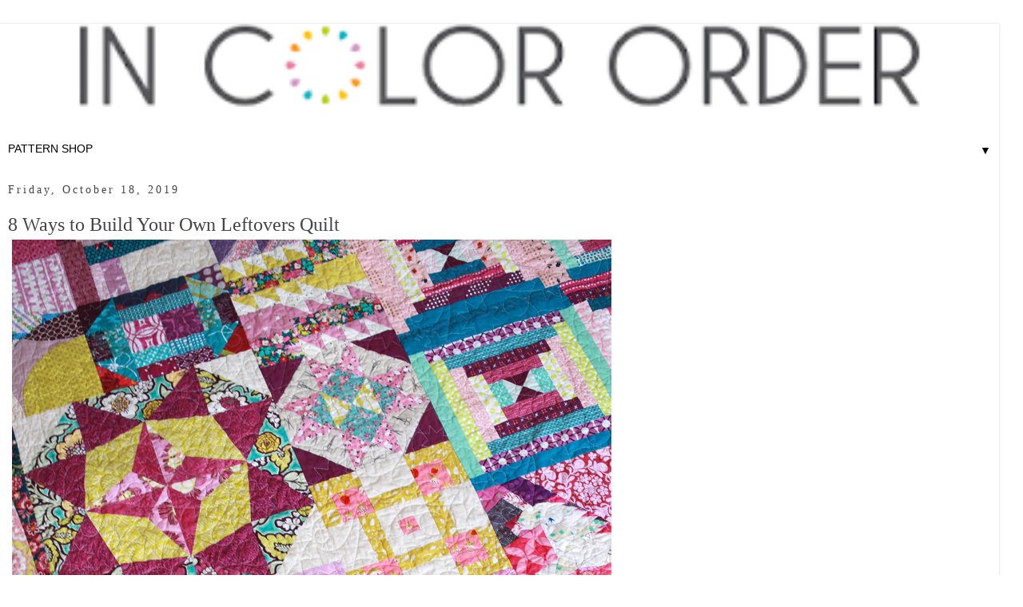

--- FILE ---
content_type: text/html; charset=UTF-8
request_url: https://www.incolororder.com/2019/10/orphan-block-sampler-quilt-recipe.html?m=1
body_size: 20372
content:
<!DOCTYPE html>
<html class='v2' dir='ltr' xmlns='http://www.w3.org/1999/xhtml' xmlns:b='http://www.google.com/2005/gml/b' xmlns:data='http://www.google.com/2005/gml/data' xmlns:expr='http://www.google.com/2005/gml/expr'>
<head>
<link href='https://www.blogger.com/static/v1/widgets/3772415480-widget_css_mobile_2_bundle.css' rel='stylesheet' type='text/css'/>
<meta content='5P3TYrPerNZBqL4VBZWy' name='follow_it-verification-code'/>
<script async='async' data-ad-client='ca-pub-6076475055741554' src='https://pagead2.googlesyndication.com/pagead/js/adsbygoogle.js'></script>
<meta content='2bd49617baf5ca0e925f3d26980b12ac' name='p:domain_verify'/>
<meta content='width=device-width,initial-scale=1.0,minimum-scale=1.0,maximum-scale=1.0' name='viewport'/>
<meta content='text/html; charset=UTF-8' http-equiv='Content-Type'/>
<meta content='blogger' name='generator'/>
<link href='https://www.incolororder.com/favicon.ico' rel='icon' type='image/x-icon'/>
<link href='https://www.incolororder.com/2019/10/orphan-block-sampler-quilt-recipe.html' rel='canonical'/>
<link rel="alternate" type="application/atom+xml" title="In Color Order - Atom" href="https://www.incolororder.com/feeds/posts/default" />
<link rel="alternate" type="application/rss+xml" title="In Color Order - RSS" href="https://www.incolororder.com/feeds/posts/default?alt=rss" />
<link rel="service.post" type="application/atom+xml" title="In Color Order - Atom" href="https://www.blogger.com/feeds/2868583750761494400/posts/default" />

<link rel="alternate" type="application/atom+xml" title="In Color Order - Atom" href="https://www.incolororder.com/feeds/6349353836056695836/comments/default" />
<!--Can't find substitution for tag [blog.ieCssRetrofitLinks]-->
<link href='https://blogger.googleusercontent.com/img/b/R29vZ2xl/AVvXsEiUOJ3dIgoU1bKvXBhg8qvr0KIgaMb5j_aksCSBv9DEEXRRg_7MHH7NPINScBbznCewnTNZhCiZNwfxXGKGAqlheh0Brm00t8PpxUoeyID0YGVk0DksJUl9MGp4533JqMMEKA5oFO_qQOOV/s1600/fqv-quilting1.jpg' rel='image_src'/>
<meta content='https://www.incolororder.com/2019/10/orphan-block-sampler-quilt-recipe.html' property='og:url'/>
<meta content='8 Ways to Build Your Own Leftovers Quilt' property='og:title'/>
<meta content='The craft blog of pattern designer Jeni Baker. Creative adventures in quilting, sewing, and color. Plus free sewing and quilting tutorials.' property='og:description'/>
<meta content='https://blogger.googleusercontent.com/img/b/R29vZ2xl/AVvXsEiUOJ3dIgoU1bKvXBhg8qvr0KIgaMb5j_aksCSBv9DEEXRRg_7MHH7NPINScBbznCewnTNZhCiZNwfxXGKGAqlheh0Brm00t8PpxUoeyID0YGVk0DksJUl9MGp4533JqMMEKA5oFO_qQOOV/w1200-h630-p-k-no-nu/fqv-quilting1.jpg' property='og:image'/>
<title>
In Color Order: 8 Ways to Build Your Own Leftovers Quilt
</title>
<style id='page-skin-1' type='text/css'><!--
/*
-----------------------------------------------
Blogger Template Style
Name:     Simple
Designer: Josh Peterson
URL:      www.noaesthetic.com
----------------------------------------------- */
/* Variable definitions
====================
<Variable name="keycolor" description="Main Color" type="color" default="#66bbdd"/>
<Group description="Page Text" selector="body">
<Variable name="body.font" description="Font" type="font"
default="normal normal 12px Arial, Tahoma, Helvetica, FreeSans, sans-serif"/>
<Variable name="body.text.color" description="Text Color" type="color" default="#222222"/>
</Group>
<Group description="Backgrounds" selector=".body-fauxcolumns-outer">
<Variable name="body.background.color" description="Outer Background" type="color" default="#66bbdd"/>
<Variable name="content.background.color" description="Main Background" type="color" default="#ffffff"/>
<Variable name="header.background.color" description="Header Background" type="color" default="transparent"/>
</Group>
<Group description="Links" selector=".main-outer">
<Variable name="link.color" description="Link Color" type="color" default="#2288bb"/>
<Variable name="link.visited.color" description="Visited Color" type="color" default="#888888"/>
<Variable name="link.hover.color" description="Hover Color" type="color" default="#33aaff"/>
</Group>
<Group description="Blog Title" selector=".header h1">
<Variable name="header.font" description="Font" type="font"
default="normal normal 60px Arial, Tahoma, Helvetica, FreeSans, sans-serif"/>
<Variable name="header.text.color" description="Title Color" type="color" default="#3399bb" />
</Group>
<Group description="Blog Description" selector=".header .description">
<Variable name="description.text.color" description="Description Color" type="color"
default="#777777" />
</Group>
<Group description="Tabs Text" selector=".tabs-inner .widget li a">
<Variable name="tabs.font" description="Font" type="font"
default="normal normal 14px Arial, Tahoma, Helvetica, FreeSans, sans-serif"/>
<Variable name="tabs.text.color" description="Text Color" type="color" default="#999999"/>
<Variable name="tabs.selected.text.color" description="Selected Color" type="color" default="#000000"/>
</Group>
<Group description="Tabs Background" selector=".tabs-outer .PageList">
<Variable name="tabs.background.color" description="Background Color" type="color" default="#f5f5f5"/>
<Variable name="tabs.selected.background.color" description="Selected Color" type="color" default="#eeeeee"/>
</Group>
<Group description="Post Title" selector="h3.post-title, .comments h4">
<Variable name="post.title.font" description="Font" type="font"
default="normal normal 22px Arial, Tahoma, Helvetica, FreeSans, sans-serif"/>
</Group>
<Group description="Date Header" selector=".date-header">
<Variable name="date.header.color" description="Text Color" type="color"
default="#444444"/>
<Variable name="date.header.background.color" description="Background Color" type="color"
default="transparent"/>
<Variable name="date.header.font" description="Text Font" type="font"
default="normal bold 11px Arial, Tahoma, Helvetica, FreeSans, sans-serif"/>
<Variable name="date.header.padding" description="Date Header Padding" type="string" default="inherit"/>
<Variable name="date.header.letterspacing" description="Date Header Letter Spacing" type="string" default="inherit"/>
<Variable name="date.header.margin" description="Date Header Margin" type="string" default="inherit"/>
</Group>
<Group description="Post Footer" selector=".post-footer">
<Variable name="post.footer.text.color" description="Text Color" type="color" default="#666666"/>
<Variable name="post.footer.background.color" description="Background Color" type="color"
default="#f9f9f9"/>
<Variable name="post.footer.border.color" description="Shadow Color" type="color" default="#eeeeee"/>
</Group>
<Group description="Gadgets" selector="h2">
<Variable name="widget.title.font" description="Title Font" type="font"
default="normal bold 11px Arial, Tahoma, Helvetica, FreeSans, sans-serif"/>
<Variable name="widget.title.text.color" description="Title Color" type="color" default="#000000"/>
<Variable name="widget.alternate.text.color" description="Alternate Color" type="color" default="#999999"/>
</Group>
<Group description="Images" selector=".main-inner">
<Variable name="image.background.color" description="Background Color" type="color" default="#ffffff"/>
<Variable name="image.border.color" description="Border Color" type="color" default="#eeeeee"/>
<Variable name="image.text.color" description="Caption Text Color" type="color" default="#444444"/>
</Group>
<Group description="Accents" selector=".content-inner">
<Variable name="body.rule.color" description="Separator Line Color" type="color" default="#eeeeee"/>
<Variable name="tabs.border.color" description="Tabs Border Color" type="color" default="transparent"/>
</Group>
<Variable name="body.background" description="Body Background" type="background"
color="#ffffff" default="$(color) none repeat scroll top left"/>
<Variable name="body.background.override" description="Body Background Override" type="string" default=""/>
<Variable name="body.background.gradient.cap" description="Body Gradient Cap" type="url"
default="url(https://resources.blogblog.com/blogblog/data/1kt/simple/gradients_light.png)"/>
<Variable name="body.background.gradient.tile" description="Body Gradient Tile" type="url"
default="url(https://resources.blogblog.com/blogblog/data/1kt/simple/body_gradient_tile_light.png)"/>
<Variable name="content.background.color.selector" description="Content Background Color Selector" type="string" default=".content-inner"/>
<Variable name="content.padding" description="Content Padding" type="length" default="10px" min="0" max="100px"/>
<Variable name="content.padding.horizontal" description="Content Horizontal Padding" type="length" default="10px" min="0" max="100px"/>
<Variable name="content.shadow.spread" description="Content Shadow Spread" type="length" default="40px" min="0" max="100px"/>
<Variable name="content.shadow.spread.webkit" description="Content Shadow Spread (WebKit)" type="length" default="5px" min="0" max="100px"/>
<Variable name="content.shadow.spread.ie" description="Content Shadow Spread (IE)" type="length" default="10px" min="0" max="100px"/>
<Variable name="main.border.width" description="Main Border Width" type="length" default="0" min="0" max="10px"/>
<Variable name="header.background.gradient" description="Header Gradient" type="url" default="none"/>
<Variable name="header.shadow.offset.left" description="Header Shadow Offset Left" type="length" default="-1px" min="-50px" max="50px"/>
<Variable name="header.shadow.offset.top" description="Header Shadow Offset Top" type="length" default="-1px" min="-50px" max="50px"/>
<Variable name="header.shadow.spread" description="Header Shadow Spread" type="length" default="1px" min="0" max="100px"/>
<Variable name="header.padding" description="Header Padding" type="length" default="30px" min="0" max="100px"/>
<Variable name="header.border.size" description="Header Border Size" type="length" default="1px" min="0" max="10px"/>
<Variable name="header.bottom.border.size" description="Header Bottom Border Size" type="length" default="1px" min="0" max="10px"/>
<Variable name="header.border.horizontalsize" description="Header Horizontal Border Size" type="length" default="0" min="0" max="10px"/>
<Variable name="description.text.size" description="Description Text Size" type="string" default="140%"/>
<Variable name="tabs.margin.top" description="Tabs Margin Top" type="length" default="0" min="0" max="100px"/>
<Variable name="tabs.margin.side" description="Tabs Side Margin" type="length" default="30px" min="0" max="100px"/>
<Variable name="tabs.background.gradient" description="Tabs Background Gradient" type="url"
default="url(https://resources.blogblog.com/blogblog/data/1kt/simple/gradients_light.png)"/>
<Variable name="tabs.border.width" description="Tabs Border Width" type="length" default="1px" min="0" max="10px"/>
<Variable name="tabs.bevel.border.width" description="Tabs Bevel Border Width" type="length" default="1px" min="0" max="10px"/>
<Variable name="post.margin.bottom" description="Post Bottom Margin" type="length" default="25px" min="0" max="100px"/>
<Variable name="image.border.small.size" description="Image Border Small Size" type="length" default="2px" min="0" max="10px"/>
<Variable name="image.border.large.size" description="Image Border Large Size" type="length" default="5px" min="0" max="10px"/>
<Variable name="page.width.selector" description="Page Width Selector" type="string" default=".region-inner"/>
<Variable name="page.width" description="Page Width" type="string" default="auto"/>
<Variable name="main.section.margin" description="Main Section Margin" type="length" default="15px" min="0" max="100px"/>
<Variable name="main.padding" description="Main Padding" type="length" default="15px" min="0" max="100px"/>
<Variable name="main.padding.top" description="Main Padding Top" type="length" default="30px" min="0" max="100px"/>
<Variable name="main.padding.bottom" description="Main Padding Bottom" type="length" default="30px" min="0" max="100px"/>
<Variable name="paging.background"
color="#ffffff"
description="Background of blog paging area" type="background"
default="transparent none no-repeat scroll top center"/>
<Variable name="footer.bevel" description="Bevel border length of footer" type="length" default="0" min="0" max="10px"/>
<Variable name="mobile.background.overlay" description="Mobile Background Overlay" type="string"
default="transparent none repeat scroll top left"/>
<Variable name="mobile.background.size" description="Mobile Background Size" type="string" default="auto"/>
<Variable name="mobile.button.color" description="Mobile Button Color" type="color" default="#ffffff" />
<Variable name="startSide" description="Side where text starts in blog language" type="automatic" default="left"/>
<Variable name="endSide" description="Side where text ends in blog language" type="automatic" default="right"/>
*/
/* Content
----------------------------------------------- */
.container {
position: relative;
overflow: hidden;
width: 100%;
padding-top: 177%; /* 16:9 Aspect Ratio (divide 9 by 16 = 0.5625) */
}
/* Then style the iframe to fit in the container div with full height and width */
.responsive-iframe {
position: absolute;
top: 0;
left: 0;
bottom: 0;
right: 0;
width: 100%;
height: 100%;
}
button {
background-color: #333333;
border: none;
color: #ffffff;
padding: 15px 32px;
text-align: center;
text-decoration: none;
display: inline-block;
font-size: 14px;
width: 75%;
display: block;
}
button:hover {
background-color: #555555;
color: #ffffff;
cursor:pointer;
}
body {
font: normal normal 16px Cambria;
color: #444444;
background: #ffffff none repeat scroll top left;
padding: 0 0 0 0;
}
html body .region-inner {
min-width: 0;
max-width: 100%;
width: auto;
}
h2 {
font-size: 22px;
}
a:link {
text-decoration:none;
color: #d399c5;
}
a:visited {
text-decoration:none;
color: #d399c5;
}
a:hover {
text-decoration:none;
color: #000000;
}
.body-fauxcolumn-outer .fauxcolumn-inner {
background: transparent none repeat scroll top left;
_background-image: none;
}
.body-fauxcolumn-outer .cap-top {
position: absolute;
z-index: 1;
height: 400px;
width: 100%;
}
.body-fauxcolumn-outer .cap-top .cap-left {
width: 100%;
background: transparent none repeat-x scroll top left;
_background-image: none;
}
.content-outer {
-moz-box-shadow: 0 0 0 rgba(0, 0, 0, .15);
-webkit-box-shadow: 0 0 0 rgba(0, 0, 0, .15);
-goog-ms-box-shadow: 0 0 0 #333333;
box-shadow: 0 0 0 rgba(0, 0, 0, .15);
margin-bottom: 1px;
}
.content-inner {
padding: 10px 40px;
}
.content-inner {
background-color: #ffffff;
}
/* Header
----------------------------------------------- */
.header-outer {
background: transparent none repeat-x scroll 0 -400px;
_background-image: none;
}
.Header h1 {
font: normal normal 40px 'Trebuchet MS',Trebuchet,Verdana,sans-serif;
color: #000000;
text-shadow: 0 0 0 rgba(0, 0, 0, .2);
}
.Header h1 a {
color: #000000;
}
.Header .description {
font-size: 18px;
color: #000000;
}
.header-inner .Header .titlewrapper {
padding: 22px 0;
text-align:center;
}
.header-inner .Header .descriptionwrapper {
padding: 0 0;
}
.header-inner img {
margin: 0 auto;
}
/* Tabs
----------------------------------------------- */
.tabs-inner .section:first-child {
border-top: 0 solid #ffffff;
}
.tabs-inner .section:first-child ul {
margin-top: -1px;
border-top: 1px solid #ffffff;
border-bottom: 1px solid #6b6d6f;
border-left: 1px solid #ffffff;
border-right: 1px solid #ffffff;
}
.tabs-inner .widget ul {
background: transparent none repeat-x scroll 0 -800px;
_background-image: none;
border-bottom: 1px solid #ffffff;
margin-top: 0;
margin-left: -30px;
margin-right: -30px;
}
.tabs-inner .widget li a {
display: inline-block;
padding: .6em 1em;
font: normal normal 16px Calibri;
color: #444444;
border-left: 1px solid #ffffff;
border-right: 1px solid #ffffff;
}
.tabs-inner .widget li:first-child a {
border-left: none;
}
.tabs-inner .widget li.selected a, .tabs-inner .widget li a:hover {
color: #000000;
background-color: #ffffff;
text-decoration: none;
}
/* Columns
----------------------------------------------- */
.main-outer {
border-top: 0 solid transparent;
}
.fauxcolumn-left-outer .fauxcolumn-inner {
border-right: 1px solid transparent;
}
.fauxcolumn-right-outer .fauxcolumn-inner {
border-left: 1px solid #6b6d6f;
}
/* Headings
----------------------------------------------- */
div.widget > h2,
div.widget h2.title {
margin: 0 0 1em 0;
font: normal normal 16px Calibri;
color: #444444;
}
/* Widgets
----------------------------------------------- */
.widget .zippy {
color: #999999;
text-shadow: 2px 2px 1px rgba(0, 0, 0, .1);
}
.widget .popular-posts ul {
list-style: none;
}
/* Posts
----------------------------------------------- */
h2.date-header {
font: normal normal 14px Cambria;
margin: .5em 0 1.5em;
}
.date-header span {
background-color: #ffffff;
color: #444444;
padding: 0.4em;
letter-spacing: 3px;
margin: .5em 0 1.5em;
}
.main-inner {
padding-top: 35px;
padding-bottom: 65px;
}
.main-inner .column-center-inner {
padding: 0 0;
}
.main-inner .column-center-inner .section {
margin: 0 1em;
}
.post {
margin: 0 0 0;
}
h3.post-title, .comments h4 {
font: normal normal 30px Calibri;
margin: .75em 0 0;
}
.post-body {
font-size: 110%;
line-height: 1.4;
position: relative;
}
.post-body img, .post-body .tr-caption-container, .Profile img, .Image img,
.BlogList .item-thumbnail img {
padding: 2px;
background: #ffffff;
border: 1px solid #ffffff;
-moz-box-shadow: 1px 1px 5px rgba(0, 0, 0, .1);
-webkit-box-shadow: 1px 1px 5px rgba(0, 0, 0, .1);
box-shadow: 1px 1px 5px rgba(0, 0, 0, .1);
}
.post-body img, .post-body .tr-caption-container {
padding: 5px;
}
.post-body .tr-caption-container {
color: #000000;
}
.post-body .tr-caption-container img {
padding: 0;
background: transparent;
border: none;
-moz-box-shadow: 0 0 0 rgba(0, 0, 0, .1);
-webkit-box-shadow: 0 0 0 rgba(0, 0, 0, .1);
box-shadow: 0 0 0 rgba(0, 0, 0, .1);
}
.post-header {
margin: 0 0 0;
line-height: 1.6;
font-size: 90%;
}
.post-footer {
margin: 20px -2px 0;
padding: 5px 10px;
color: #444444;
background-color: #ffffff;
border-bottom: 1px solid #ffffff;
line-height: 1.6;
font-size: 90%;
}
#comments .comment-author {
padding-top: 1.5em;
border-top: 1px solid transparent;
background-position: 0 1.5em;
}
#comments .comment-author:first-child {
padding-top: 0;
border-top: none;
}
.avatar-image-container {
margin: .2em 0 0;
}
#comments .avatar-image-container img {
border: 1px solid #ffffff;
}
/* Comments
----------------------------------------------- */
.comments .comments-content .icon.blog-author {
background-repeat: no-repeat;
background-image: url([data-uri]);
}
.comments .comments-content .loadmore a {
border-top: 1px solid #999999;
border-bottom: 1px solid #999999;
}
.comments .comment-thread.inline-thread {
background-color: #ffffff;
}
.comments .continue {
border-top: 2px solid #999999;
}
/* Accents
---------------------------------------------- */
.section-columns td.columns-cell {
border-left: 1px solid transparent;
}
.blog-pager {
background: transparent url(https://resources.blogblog.com/blogblog/data/1kt/simple/paging_dot.png) repeat-x scroll top center;
}
.blog-pager-older-link, .home-link,
.blog-pager-newer-link {
background-color: #ffffff;
padding: 5px;
}
.footer-outer {
border-top: 1px dashed #bbbbbb;
}
/* Mobile
----------------------------------------------- */
body.mobile  {
background-size: auto;
}
.mobile .body-fauxcolumn-outer {
background: transparent none repeat scroll top left;
}
.mobile .body-fauxcolumn-outer .cap-top {
background-size: 100% auto;
}
.mobile .content-outer {
-webkit-box-shadow: 0 0 3px rgba(0, 0, 0, .15);
box-shadow: 0 0 3px rgba(0, 0, 0, .15);
}
.mobile .tabs-inner .widget ul {
margin-left: 0;
margin-right: 0;
}
.mobile .post {
margin: 0;
}
.mobile .main-inner .column-center-inner .section {
margin: 0;
}
.mobile .date-header span {
padding: 0.1em 10px;
margin: 0 -10px;
}
.mobile h3.post-title {
margin: 0;
}
.mobile .blog-pager {
background: transparent none no-repeat scroll top center;
}
.mobile .footer-outer {
border-top: none;
}
.mobile .main-inner, .mobile .footer-inner {
background-color: #ffffff;
}
.mobile-index-contents {
color: #444444;
}
.mobile-link-button {
background-color: #d399c5;
}
.mobile-link-button a:link, .mobile-link-button a:visited {
color: #ffffff;
}
.mobile .tabs-inner .section:first-child {
border-top: none;
}
.mobile .tabs-inner .PageList .widget-content {
background-color: #ffffff;
color: #000000;
border-top: 1px solid #ffffff;
border-bottom: 1px solid #ffffff;
}
.mobile .tabs-inner .PageList .widget-content .pagelist-arrow {
border-left: 1px solid #ffffff;
}
.PageList {text-align:center !important;} .PageList li {float:none !important; display:inline !important;}
.post-body img {
max-width:750px;
max-height:auto;
box-shadow:none;
border:none;
}
--></style>
<style id='template-skin-1' type='text/css'><!--
body {
min-width: 1250px;
}
.content-outer, .content-fauxcolumn-outer, .region-inner {
min-width: 1250px;
max-width: 1250px;
_width: 1250px;
}
.main-inner .columns {
padding-left: 0;
padding-right: 0;
}
.main-inner .fauxcolumn-center-outer {
left: 0;
right: 0;
/* IE6 does not respect left and right together */
_width: expression(this.parentNode.offsetWidth -
parseInt("0") -
parseInt("0") + 'px');
}
.main-inner .fauxcolumn-left-outer {
width: 0;
}
.main-inner .fauxcolumn-right-outer {
width: 0;
}
.main-inner .column-left-outer {
width: 0;
right: 100%;
margin-left: -0;
}
.main-inner .column-right-outer {
width: 0;
margin-right: -0;
}
#layout {
min-width: 0;
}
#layout .content-outer {
min-width: 0;
width: 800px;
}
#layout .region-inner {
min-width: 0;
width: auto;
}
body#layout div.add_widget {
padding: 8px;
}
body#layout div.add_widget a {
margin-left: 32px;
}
--></style>
<script type='text/javascript'>
        (function(i,s,o,g,r,a,m){i['GoogleAnalyticsObject']=r;i[r]=i[r]||function(){
        (i[r].q=i[r].q||[]).push(arguments)},i[r].l=1*new Date();a=s.createElement(o),
        m=s.getElementsByTagName(o)[0];a.async=1;a.src=g;m.parentNode.insertBefore(a,m)
        })(window,document,'script','https://www.google-analytics.com/analytics.js','ga');
        ga('create', 'UA-7319801-2', 'auto', 'blogger');
        ga('blogger.send', 'pageview');
      </script>
<link href='https://www.blogger.com/dyn-css/authorization.css?targetBlogID=2868583750761494400&amp;zx=43fb88d1-3f43-4beb-a21c-09f76f02b4c6' media='none' onload='if(media!=&#39;all&#39;)media=&#39;all&#39;' rel='stylesheet'/><noscript><link href='https://www.blogger.com/dyn-css/authorization.css?targetBlogID=2868583750761494400&amp;zx=43fb88d1-3f43-4beb-a21c-09f76f02b4c6' rel='stylesheet'/></noscript>
<meta name='google-adsense-platform-account' content='ca-host-pub-1556223355139109'/>
<meta name='google-adsense-platform-domain' content='blogspot.com'/>

<!-- data-ad-client=ca-pub-6076475055741554 -->

</head>
<body class='loading mobile'>
<div class='navbar no-items section' id='navbar' name='Navbar'>
</div>
<div class='body-fauxcolumns'>
<div class='fauxcolumn-outer body-fauxcolumn-outer'>
<div class='cap-top'>
<div class='cap-left'></div>
<div class='cap-right'></div>
</div>
<div class='fauxborder-left'>
<div class='fauxborder-right'></div>
<div class='fauxcolumn-inner'>
</div>
</div>
<div class='cap-bottom'>
<div class='cap-left'></div>
<div class='cap-right'></div>
</div>
</div>
</div>
<div class='content'>
<div class='content-fauxcolumns'>
<div class='fauxcolumn-outer content-fauxcolumn-outer'>
<div class='cap-top'>
<div class='cap-left'></div>
<div class='cap-right'></div>
</div>
<div class='fauxborder-left'>
<div class='fauxborder-right'></div>
<div class='fauxcolumn-inner'>
</div>
</div>
<div class='cap-bottom'>
<div class='cap-left'></div>
<div class='cap-right'></div>
</div>
</div>
</div>
<div class='content-outer'>
<div class='content-cap-top cap-top'>
<div class='cap-left'></div>
<div class='cap-right'></div>
</div>
<div class='fauxborder-left content-fauxborder-left'>
<div class='fauxborder-right content-fauxborder-right'></div>
<div class='content-inner'>
<header>
<div class='header-outer'>
<div class='header-cap-top cap-top'>
<div class='cap-left'></div>
<div class='cap-right'></div>
</div>
<div class='fauxborder-left header-fauxborder-left'>
<div class='fauxborder-right header-fauxborder-right'></div>
<div class='region-inner header-inner'>
<div class='header section' id='header' name='Header'><div class='widget Header' data-version='1' id='Header1'>
<div id='header-inner'>
<a href='https://www.incolororder.com/?m=1' style='display: block'>
<img alt='In Color Order' height='auto; ' id='Header1_headerimg' src='https://blogger.googleusercontent.com/img/b/R29vZ2xl/AVvXsEhxcou3K1ketlK8onZYPRqpzU3UBGSGk6x3in6UdenAvU66s8g0A09BbzOUE-IvYj-CLhjF0ntLYVhZpgNfuSCwrNTanQltSn7bbNzvDMTlc8-a5Chot9hUgdI_LQvpGHXQ03wF7h-MZmnP/s400/in_color_order_header.png' style='display: block' width='100%; '/>
</a>
</div>
</div></div>
</div>
</div>
<div class='header-cap-bottom cap-bottom'>
<div class='cap-left'></div>
<div class='cap-right'></div>
</div>
</div>
</header>
<div class='tabs-outer'>
<div class='tabs-cap-top cap-top'>
<div class='cap-left'></div>
<div class='cap-right'></div>
</div>
<div class='fauxborder-left tabs-fauxborder-left'>
<div class='fauxborder-right tabs-fauxborder-right'></div>
<div class='region-inner tabs-inner'>
<div class='tabs section' id='crosscol' name='Cross-Column'><div class='widget PageList' data-version='1' id='PageList1'>
<h2>
Pages
</h2>
<div class='widget-content'>
<select id='PageList1_select'>
<option value='https://www.jenibakerpatterns.com/'>
PATTERN SHOP
</option>
<option value='http://www.incolororder.com/p/tutorials_21.html'>
TUTORIALS
</option>
<option value='https://www.incolororder.com/p/sew-alongs.html?m=1'>
SEW ALONGS
</option>
<option value='https://www.incolororder.com/p/sewing-room-organization-series.html?m=1'>
SEWING ROOM ORGANIZATION
</option>
<option value='https://www.incolororder.com/p/hst-book.html?m=1'>
MY BOOK
</option>
<option value='https://www.pinterest.com/jenib/quilts-ive-made/'>
QUILTS
</option>
<option value='https://www.incolororder.com/p/portfolio.html?m=1'>
PORTFOLIO
</option>
<option value='http://www.incolororder.com/p/about.html'>
ABOUT
</option>
<option value='https://www.jenibakerpatterns.com/contact'>
CONTACT
</option>
</select>
<span class='pagelist-arrow'>
                              &#9660;
                            </span>
<div class='clear'></div>
</div>
</div></div>
<div class='tabs no-items section' id='crosscol-overflow' name='Cross-Column 2'></div>
</div>
</div>
<div class='tabs-cap-bottom cap-bottom'>
<div class='cap-left'></div>
<div class='cap-right'></div>
</div>
</div>
<div class='main-outer'>
<div class='main-cap-top cap-top'>
<div class='cap-left'></div>
<div class='cap-right'></div>
</div>
<div class='fauxborder-left main-fauxborder-left'>
<div class='fauxborder-right main-fauxborder-right'></div>
<div class='region-inner main-inner'>
<div class='columns fauxcolumns'>
<div class='fauxcolumn-outer fauxcolumn-center-outer'>
<div class='cap-top'>
<div class='cap-left'></div>
<div class='cap-right'></div>
</div>
<div class='fauxborder-left'>
<div class='fauxborder-right'></div>
<div class='fauxcolumn-inner'>
</div>
</div>
<div class='cap-bottom'>
<div class='cap-left'></div>
<div class='cap-right'></div>
</div>
</div>
<div class='fauxcolumn-outer fauxcolumn-left-outer'>
<div class='cap-top'>
<div class='cap-left'></div>
<div class='cap-right'></div>
</div>
<div class='fauxborder-left'>
<div class='fauxborder-right'></div>
<div class='fauxcolumn-inner'>
</div>
</div>
<div class='cap-bottom'>
<div class='cap-left'></div>
<div class='cap-right'></div>
</div>
</div>
<div class='fauxcolumn-outer fauxcolumn-right-outer'>
<div class='cap-top'>
<div class='cap-left'></div>
<div class='cap-right'></div>
</div>
<div class='fauxborder-left'>
<div class='fauxborder-right'></div>
<div class='fauxcolumn-inner'>
</div>
</div>
<div class='cap-bottom'>
<div class='cap-left'></div>
<div class='cap-right'></div>
</div>
</div>
<!-- corrects IE6 width calculation -->
<div class='columns-inner'>
<div class='column-center-outer'>
<div class='column-center-inner'>
<div class='main section' id='main' name='Main'><div class='widget Blog' data-version='1' id='Blog1'>
<div class='blog-posts hfeed'>
<div class='date-outer'>
<h2 class='date-header'>
<span>
Friday, October 18, 2019
</span>
</h2>
<div class='date-posts'>
<div class='post-outer'>
<div class='post hentry uncustomized-post-template' itemscope='itemscope' itemtype='http://schema.org/BlogPosting'>
<meta content='https://blogger.googleusercontent.com/img/b/R29vZ2xl/AVvXsEiUOJ3dIgoU1bKvXBhg8qvr0KIgaMb5j_aksCSBv9DEEXRRg_7MHH7NPINScBbznCewnTNZhCiZNwfxXGKGAqlheh0Brm00t8PpxUoeyID0YGVk0DksJUl9MGp4533JqMMEKA5oFO_qQOOV/s72-c/fqv-quilting1.jpg' itemprop='image_url'/>
<meta content='2868583750761494400' itemprop='blogId'/>
<meta content='6349353836056695836' itemprop='postId'/>
<a name='6349353836056695836'></a>
<h3 class='post-title entry-title' itemprop='name'>
8 Ways to Build Your Own Leftovers Quilt
</h3>
<div class='post-header'>
<div class='post-header-line-1'></div>
</div>
<div class='post-body entry-content' id='post-body-6349353836056695836' itemprop='articleBody'>
<a href="https://blogger.googleusercontent.com/img/b/R29vZ2xl/AVvXsEiUOJ3dIgoU1bKvXBhg8qvr0KIgaMb5j_aksCSBv9DEEXRRg_7MHH7NPINScBbznCewnTNZhCiZNwfxXGKGAqlheh0Brm00t8PpxUoeyID0YGVk0DksJUl9MGp4533JqMMEKA5oFO_qQOOV/s1600/fqv-quilting1.jpg" imageanchor="1"><img border="0" data-original-height="1125" data-original-width="750" src="https://blogger.googleusercontent.com/img/b/R29vZ2xl/AVvXsEiUOJ3dIgoU1bKvXBhg8qvr0KIgaMb5j_aksCSBv9DEEXRRg_7MHH7NPINScBbznCewnTNZhCiZNwfxXGKGAqlheh0Brm00t8PpxUoeyID0YGVk0DksJUl9MGp4533JqMMEKA5oFO_qQOOV/s1600/fqv-quilting1.jpg" /></a><br />
<div style="display: none;">
<a href="https://www.incolororder.com/2019/10/orphan-block-sampler-quilt-recipe.html"><img alt="" border="0" data-original-height="1939" data-original-width="750" src="https://blogger.googleusercontent.com/img/a/AVvXsEhTZEpe5yL3M-d5FREdU7dpFi9NeDPS7arAXyjXAHYGsN86w8JBya_NAG9PhGEqmWAbQBF_Auzjgu-RiNiz6RQ0lKzlo3YbWs4fNWbxO5dkNpPNAd-KYsQ_OypnrLJi70KzPn1bRnvBC0v8NgyVx8h8V3xD_dmmW5keaUMwSxcuz3MVng7YqoQHazy8og"/></a></div>
Today I want to share more about how you can make your own leftovers quilt! The basic purpose of a quilt like this is to help you avoid accumulating leftover quilt blocks and instead end up with a scrappy sampler quilt that is unique to you and your work! This is meant to be a long term project, I made my quilt over the course of about five years.<br>
<br>
For more details and photos of my leftovers quilt see this post: <a href="https://www.incolororder.com/2019/10/finished-quilt-fantastic-quilt-voyage.html">Fantastic Leftovers Quilt</a><br />
<br />
<a href="https://blogger.googleusercontent.com/img/b/R29vZ2xl/AVvXsEhAL12kNkpsiYabZaa2k2KfgRXeDLiXBOfh_8tEI2omksdJTpr21_9ITEQjZeGblYq-ia1SNmIWKI2GYtLOaR7jt_ddRdnkbsigjqXOuXJfb-X5FH443E3o9R_7hqPnFGZdetYgZGrVMbfr/s1600/quilt-start.jpg" imageanchor="1"><img border="0" data-original-height="500" data-original-width="750" src="https://blogger.googleusercontent.com/img/b/R29vZ2xl/AVvXsEhAL12kNkpsiYabZaa2k2KfgRXeDLiXBOfh_8tEI2omksdJTpr21_9ITEQjZeGblYq-ia1SNmIWKI2GYtLOaR7jt_ddRdnkbsigjqXOuXJfb-X5FH443E3o9R_7hqPnFGZdetYgZGrVMbfr/s1600/quilt-start.jpg" /></a><br />
When I was pulling together a start for my quilt, I quickly realized I already had a couple of leftover quilt blocks in my stash that had similar colors. Instead of starting from scratch I decided to use those blocks as the basis of my quilt for a traveling quilt bee.<br />
<br />
I've been in a few virtual quilting bees over the years, and one of the downfalls is that you generally don't end up with enough blocks at the end to put together a big quilt. Knowing how long a traveling bee would last, I also knew I didn't want to wait until I had my blocks back to get started on what I'd need to make. I realized I could solve multiple problems at once by creating a quilt to use up existing leftovers and actively avoid creating new leftovers!<br />
<br />
<a href="https://blogger.googleusercontent.com/img/b/R29vZ2xl/AVvXsEgj3qJhJ63H5idFyK_erdU2AaxoNGgQb6iktHfTfbzuPrQAe6fcfDol7RN1DnDqQYqJTks9Dprdbz1Y8eRcZ4BCjb8UBxycoXpK2FGOqLVn20PaaNcZmowZOmV8bcGMfm-Al6-m29ykIBuw/s1600/fqv-flat-vert.jpg" imageanchor="1"><img border="0" data-original-height="1125" data-original-width="750" src="https://blogger.googleusercontent.com/img/b/R29vZ2xl/AVvXsEgj3qJhJ63H5idFyK_erdU2AaxoNGgQb6iktHfTfbzuPrQAe6fcfDol7RN1DnDqQYqJTks9Dprdbz1Y8eRcZ4BCjb8UBxycoXpK2FGOqLVn20PaaNcZmowZOmV8bcGMfm-Al6-m29ykIBuw/s1600/fqv-flat-vert.jpg" /></a><br />
Before we dive into the ways you can build your own leftovers quilt, let's talk about why I think you should consider this idea. In my opinion, there are two big advantages to making a quilt like this.<br>
<br>
<b>One:</b> It's great for participating in interactive events like quilt bees, quilt alongs, and classes.<br>
<br>
<b>Two:</b> It's a sustainable method for managing your leftovers, revisiting abandoned projects and avoid creating new leftovers. <Br>
<br>
Without further ado, here are 8 ways to build your own leftovers quilt:<br />
<br />
<b>1. Shop Your Block Stash</b><br />
<a href="https://blogger.googleusercontent.com/img/b/R29vZ2xl/AVvXsEh0SbWhLWZM0ekduuKZxKQ_ksiLqKH5QffT7-Xex5G7I-E53SJwOF5yLycMzqRNU47AutQx4dz3NN4LvJ2Wc9C8LUAiMj0dzG-EJYiXIdfy2PArhg2hQD8Y4gc8LWF98ifplLQgv3hbImQh/s1600/fabrics.jpg" imageanchor="1"><img border="0" data-original-height="750" data-original-width="750" src="https://blogger.googleusercontent.com/img/b/R29vZ2xl/AVvXsEh0SbWhLWZM0ekduuKZxKQ_ksiLqKH5QffT7-Xex5G7I-E53SJwOF5yLycMzqRNU47AutQx4dz3NN4LvJ2Wc9C8LUAiMj0dzG-EJYiXIdfy2PArhg2hQD8Y4gc8LWF98ifplLQgv3hbImQh/s1600/fabrics.jpg" /></a><br />
Start your quilt with an leftover block or two that you already have, or pull a fresh new color palette to work with. You could also start with a quilt in progress that has a few blocks made already, then you'd be even more ahead of the game! This is a great way to give an abandoned WIP new life.<br />
<br />
<b>2. Use Up Leftover Block Units</b><br />
<a href="https://blogger.googleusercontent.com/img/b/R29vZ2xl/AVvXsEhTewjDL0w3rRyxSHegtybR8qy4dISt06O1gzYBtMI-e6aGtspziVn-Cdz9zjd6SaE2mFmRkQdpMQHGGgyTmCRlTGUWJ8QwxKZYhZlsQNEiE3ohibGJCYG7Pf5nO4BRFBwyN9Wx7aXecMaz/s1600/leftovers.JPG" imageanchor="1"><img border="0" data-original-height="1125" data-original-width="750" src="https://blogger.googleusercontent.com/img/b/R29vZ2xl/AVvXsEhTewjDL0w3rRyxSHegtybR8qy4dISt06O1gzYBtMI-e6aGtspziVn-Cdz9zjd6SaE2mFmRkQdpMQHGGgyTmCRlTGUWJ8QwxKZYhZlsQNEiE3ohibGJCYG7Pf5nO4BRFBwyN9Wx7aXecMaz/s1600/leftovers.JPG" /></a><br />
Do you have a stash of leftover half-square triangles, flying geese, etc? Check to see if any of those match your quilt! Personally, these are some of the toughest bits for me to use up, so it feels extra good to use them!<br />
<br />
<b>3. Join a Quilt Bee (or two!)</b><br />
<a href="https://blogger.googleusercontent.com/img/b/R29vZ2xl/AVvXsEhKHSyxFp9-LTnCYalvCAFACquup-uHZbjP2ZvlgZVBxG-o18SJzNlTZHbr3VWBFvpRt5gpbAZfFISaM37ZBq4F7sXBwLV6muJJUKcKihjJo6uOwX332FJE1MR32UnXk199iGSsEzVF9pFh/s1600/blocks.jpg" imageanchor="1"><img border="0" data-original-height="750" data-original-width="750" src="https://blogger.googleusercontent.com/img/b/R29vZ2xl/AVvXsEhKHSyxFp9-LTnCYalvCAFACquup-uHZbjP2ZvlgZVBxG-o18SJzNlTZHbr3VWBFvpRt5gpbAZfFISaM37ZBq4F7sXBwLV6muJJUKcKihjJo6uOwX332FJE1MR32UnXk199iGSsEzVF9pFh/s1600/blocks.jpg" /></a><br />
If you want, find a quilt bee to participate in and ask members to use your color palette to create blocks for your quilt. For my quilt, I asked the bee members to make whatever kind or size block they'd like, so that I'd get a wide variety of designs.<br />
<br />
<b>4. Participate in a Quilt Along</b><br />
<a href="https://blogger.googleusercontent.com/img/b/R29vZ2xl/AVvXsEh5KAz0m1YN2ETo4X27-lioEStzpk1StPlksZPrUBKd-vI4c5db95kVz0aP4dYWO2Ejz4emhjItZ12uCnJa-v5HwUv2JX1mNr_h2lgRiWvQsct4TzJB-JveIxkGRd9vZu4_kM-Pt4kzqmAH/s1600/fussy-cut.jpg" imageanchor="1"><img border="0" data-original-height="749" data-original-width="750" src="https://blogger.googleusercontent.com/img/b/R29vZ2xl/AVvXsEh5KAz0m1YN2ETo4X27-lioEStzpk1StPlksZPrUBKd-vI4c5db95kVz0aP4dYWO2Ejz4emhjItZ12uCnJa-v5HwUv2JX1mNr_h2lgRiWvQsct4TzJB-JveIxkGRd9vZu4_kM-Pt4kzqmAH/s1600/fussy-cut.jpg" /></a><br />
Want to make blocks for a quilt along, but don't want to commit to making the entire quilt? This is a fun way to participate and add to your quilt at the same time! I made blocks during the <a href="https://amzn.to/3MwHImp" rel="nofollow" target="_blank">Fussy Cut Sampler</a>* quilt along to add to my quilt.<br />
<br />
<b>5. Test Quilt Block Designs</b><br />
<a href="https://blogger.googleusercontent.com/img/b/R29vZ2xl/AVvXsEigiSP1ImhTuWLcXjgx5mOpu9Q_Siuzq_IlOQmgyxMJjODE_c8nAaStGBUFjANTsq6EtDIxriMgcSFqkTfg9pA6JSueBAT1e4Dq4Pjsu0hX_c2xr9a5H4NNJe_QkVUeyT73A-7ZrNOGjg7M/s1600/pineapple.jpg" imageanchor="1"><img border="0" data-original-height="750" data-original-width="750" src="https://blogger.googleusercontent.com/img/b/R29vZ2xl/AVvXsEigiSP1ImhTuWLcXjgx5mOpu9Q_Siuzq_IlOQmgyxMJjODE_c8nAaStGBUFjANTsq6EtDIxriMgcSFqkTfg9pA6JSueBAT1e4Dq4Pjsu0hX_c2xr9a5H4NNJe_QkVUeyT73A-7ZrNOGjg7M/s1600/pineapple.jpg" /></a><br />
This was one of the biggest ways I added to my quilt over the years. Every time I needed to test a new block design or try out a new-to-me block, I made the test block in my quilt's colors. This way I was adding blocks to my quilt and avoiding making more leftover quilt blocks. Win-win!<br />
<br />
<b>6. Ask a Friend</b><br />
<a href="https://blogger.googleusercontent.com/img/b/R29vZ2xl/AVvXsEibyGd10N4pXFPgkGysUWwYFdrZn0XxNtcnFJCJ4aFZm8U2krs-5nqEDX2ZZj-09h5UeYlAZqFrowv7zHmpXMbSD7w8ebQJCqwgVXU86wDQxtk0ZVewQqL2-ub-Gmj4VOlxwcjJxnZsDMpR/s1600/paper-piecing.jpg" imageanchor="1"><img border="0" data-original-height="500" data-original-width="750" src="https://blogger.googleusercontent.com/img/b/R29vZ2xl/AVvXsEibyGd10N4pXFPgkGysUWwYFdrZn0XxNtcnFJCJ4aFZm8U2krs-5nqEDX2ZZj-09h5UeYlAZqFrowv7zHmpXMbSD7w8ebQJCqwgVXU86wDQxtk0ZVewQqL2-ub-Gmj4VOlxwcjJxnZsDMpR/s1600/paper-piecing.jpg" /></a><br />
Depending on how specific your color palette is, your friends (or fellow quilt guild members!) may have some leftover quilt blocks that would match your quilt. Turn it into a fun block swap!<br />
<br />
<b>7. Learn a New Technique</b><br />
<a href="https://blogger.googleusercontent.com/img/b/R29vZ2xl/AVvXsEjJhdmSRgpcn4ZXyLMuXJNLnK8RCr0hWTqBMsQr4PeUWgOxRtk4GlL0714dU5hwgIMvvxZ0xZj_ZapCMYZVfGK6EbXTgjAO3mLmBDaBNERRPQtXPSrFhSNcWpzcjXF_KpDXJRLu6pTEFMp1/s1600/curves.jpg" imageanchor="1"><img border="0" data-original-height="500" data-original-width="750" src="https://blogger.googleusercontent.com/img/b/R29vZ2xl/AVvXsEjJhdmSRgpcn4ZXyLMuXJNLnK8RCr0hWTqBMsQr4PeUWgOxRtk4GlL0714dU5hwgIMvvxZ0xZj_ZapCMYZVfGK6EbXTgjAO3mLmBDaBNERRPQtXPSrFhSNcWpzcjXF_KpDXJRLu6pTEFMp1/s1600/curves.jpg" /></a><br />
Taking a class or workshop on a quilting technique? That's another great opportunity to use your color palette and add to your quilt!<br />
<br />
<b>8. Use Up Scraps</b><br />
<a href="https://blogger.googleusercontent.com/img/b/R29vZ2xl/AVvXsEgc_gdVe8_Op_dZDjQOPo4ysDm68hKexh6M70xh12L8uEj4RpYyi8VxiFpEb8NwfMt2_lTmCNUda3yFJkBCVl-5hOT2Gymc3DVY2AUYkTiqsYl7Q5BQsKuBbY2UsmC309TgzaU-dX1FV90f/s1600/IMG_6368b.jpg" imageanchor="1"><img border="0" data-original-height="500" data-original-width="750" src="https://blogger.googleusercontent.com/img/b/R29vZ2xl/AVvXsEgc_gdVe8_Op_dZDjQOPo4ysDm68hKexh6M70xh12L8uEj4RpYyi8VxiFpEb8NwfMt2_lTmCNUda3yFJkBCVl-5hOT2Gymc3DVY2AUYkTiqsYl7Q5BQsKuBbY2UsmC309TgzaU-dX1FV90f/s1600/IMG_6368b.jpg" /></a>
Don't forget your scrap bin. Tame your scrap stash and make a few scrappy blocks for your quilt. Another win-win! I kept a small bag of coordinating scraps separate from my other scraps while I worked on this quilt.<br />
<br />
<a href="https://blogger.googleusercontent.com/img/b/R29vZ2xl/AVvXsEjNGCZDhZINemb-NfqMKU8GWKOrEH2-urEbfZML-APpmKUUzYyxs3CCnKLMYd3FCsWaEriU5ipWyjxPOngiD38bwyZ3uQ_Hu-RMjOxcP-BJyliv0vZXPb2vhB2EroeDsZePKpssVKmA5q3u/s1600/marcelle-block.jpg" imageanchor="1"><img border="0" data-original-height="500" data-original-width="750" src="https://blogger.googleusercontent.com/img/b/R29vZ2xl/AVvXsEjNGCZDhZINemb-NfqMKU8GWKOrEH2-urEbfZML-APpmKUUzYyxs3CCnKLMYd3FCsWaEriU5ipWyjxPOngiD38bwyZ3uQ_Hu-RMjOxcP-BJyliv0vZXPb2vhB2EroeDsZePKpssVKmA5q3u/s1600/marcelle-block.jpg" /></a><br />
I'm excited to decide on a new color palette to work from for my test blocks now that this quilt is finished. I've made a few already in all hand dyed indigo fabrics, but I'm not sure quite yet if that will be my long-term palette. We'll see!<br />
<br>
I hope you've enjoyed this tutorial! I have lots of other tutorials for everything from quilts, pillows, bags, and holiday items to informational series and techniques. Find all my tutorials here: <a href="https://www.incolororder.com/p/tutorials_21.html">Tutorials</a>. My online shop is filled with patterns for quilts and bags. Find my patterns here: <a href="https://www.jenibakerpatterns.com/" target="_blank">Jeni Baker Patterns</a><br>
<br>
If you make something using one of my tutorials or patterns, I hope you'll tag me <a href="https://www.instagram.com/jenib320/">@jenib320</a> and use my hashtag <a href="https://www.instagram.com/explore/tags/jenibaker/" target="_blank">#jenibaker</a> on instagram!<br />
<br />
<b>Happy Quilting!</b>
<br><br>
<i>*Note: Any links marked with an asterisk in this post are affiliate links. This means if you click through and buy something, I make a small commission, at no extra cost to you.</i>
<div style='clear: both;'></div>
</div>
<div class='post-footer'>
<div class='post-footer-line post-footer-line-1'>
<span class='post-author vcard'>
<span class='fn' itemprop='author' itemscope='itemscope' itemtype='http://schema.org/Person'>
<meta content='https://www.blogger.com/profile/14766510979539197035' itemprop='url'/>
<a href='https://www.blogger.com/profile/14766510979539197035' rel='author' title='author profile'>
<span itemprop='name'>
Jeni Baker
</span>
</a>
</span>
</span>
<span class='post-timestamp'>
</span>
<span class='post-comment-link'>
</span>
</div>
<div class='post-footer-line post-footer-line-2'>
<div class='mobile-link-button goog-inline-block' id='mobile-share-button'>
<a href='javascript:void(0);'>
Share
</a>
</div>
</div>
</div>
</div>
<div class='comments' id='comments'>
<a name='comments'></a>
<h4>
11 comments
                                    :
                                  </h4>
<div class='comments-content'>
<script async='async' src='' type='text/javascript'></script>
<script type='text/javascript'>
                                  (function() {
                                    var items = null;
                                    var msgs = null;
                                    var config = {};
                                    // <![CDATA[
                                    var cursor = null;
                                    if (items && items.length > 0) {
                                      cursor = parseInt(items[items.length - 1].timestamp) + 1;
                                    }
                                    var bodyFromEntry = function(entry) {
                                      if (entry.gd$extendedProperty) {
                                        for (var k in entry.gd$extendedProperty) {
                                          if (entry.gd$extendedProperty[k].name == 'blogger.contentRemoved') {
                                            return '<span class="deleted-comment">' + entry.content.$t + '</span>';
                                          }
                                        }
                                      }
                                      return entry.content.$t;
                                    }
                                    var parse = function(data) {
                                      cursor = null;
                                      var comments = [];
                                      if (data && data.feed && data.feed.entry) {
                                        for (var i = 0, entry; entry = data.feed.entry[i]; i++) {
                                          var comment = {};
                                          // comment ID, parsed out of the original id format
                                          var id = /blog-(\d+).post-(\d+)/.exec(entry.id.$t);
                                          comment.id = id ? id[2] : null;
                                          comment.body = bodyFromEntry(entry);
                                          comment.timestamp = Date.parse(entry.published.$t) + '';
                                          if (entry.author && entry.author.constructor === Array) {
                                            var auth = entry.author[0];
                                            if (auth) {
                                              comment.author = {
                                                name: (auth.name ? auth.name.$t : undefined),
                                                profileUrl: (auth.uri ? auth.uri.$t : undefined),
                                                avatarUrl: (auth.gd$image ? auth.gd$image.src : undefined)
                                              };
                                            }
                                          }
                                          if (entry.link) {
                                            if (entry.link[2]) {
                                              comment.link = comment.permalink = entry.link[2].href;
                                            }
                                            if (entry.link[3]) {
                                              var pid = /.*comments\/default\/(\d+)\?.*/.exec(entry.link[3].href);
                                              if (pid && pid[1]) {
                                                comment.parentId = pid[1];
                                              }
                                            }
                                          }
                                          comment.deleteclass = 'item-control blog-admin';
                                          if (entry.gd$extendedProperty) {
                                            for (var k in entry.gd$extendedProperty) {
                                              if (entry.gd$extendedProperty[k].name == 'blogger.itemClass') {
                                                comment.deleteclass += ' ' + entry.gd$extendedProperty[k].value;
                                              } else if (entry.gd$extendedProperty[k].name == 'blogger.displayTime') {
                                                comment.displayTime = entry.gd$extendedProperty[k].value;
                                              }
                                            }
                                          }
                                          comments.push(comment);
                                        }
                                      }
                                      return comments;
                                    };
                                    var paginator = function(callback) {
                                      if (hasMore()) {
                                        var url = config.feed + '?alt=json&v=2&orderby=published&reverse=false&max-results=50';
                                        if (cursor) {
                                          url += '&published-min=' + new Date(cursor).toISOString();
                                        }
                                        window.bloggercomments = function(data) {
                                          var parsed = parse(data);
                                          cursor = parsed.length < 50 ? null
                                          : parseInt(parsed[parsed.length - 1].timestamp) + 1
                                          callback(parsed);
                                          window.bloggercomments = null;
                                        }
                                        url += '&callback=bloggercomments';
                                        var script = document.createElement('script');
                                        script.type = 'text/javascript';
                                        script.src = url;
                                        document.getElementsByTagName('head')[0].appendChild(script);
                                      }
                                    };
                                    var hasMore = function() {
                                      return !!cursor;
                                    };
                                    var getMeta = function(key, comment) {
                                      if ('iswriter' == key) {
                                        var matches = !!comment.author
                                        && comment.author.name == config.authorName
                                        && comment.author.profileUrl == config.authorUrl;
                                        return matches ? 'true' : '';
                                      } else if ('deletelink' == key) {
                                        return config.baseUri + '/delete-comment.g?blogID='
                                        + config.blogId + '&postID=' + comment.id;
                                      } else if ('deleteclass' == key) {
                                        return comment.deleteclass;
                                      }
                                      return '';
                                    };
                                    var replybox = null;
                                    var replyUrlParts = null;
                                    var replyParent = undefined;
                                    var onReply = function(commentId, domId) {
                                      if (replybox == null) {
                                        // lazily cache replybox, and adjust to suit this style:
                                        replybox = document.getElementById('comment-editor');
                                        if (replybox != null) {
                                          replybox.height = '250px';
                                          replybox.style.display = 'block';
                                          replyUrlParts = replybox.src.split('#');
                                        }
                                      }
                                      if (replybox && (commentId !== replyParent)) {
                                        replybox.src = '';
                                        document.getElementById(domId).insertBefore(replybox, null);
                                        replybox.src = replyUrlParts[0]
                                        + (commentId ? '&parentID=' + commentId : '')
                                        + '#' + replyUrlParts[1];
                                        replyParent = commentId;
                                      }
                                    };
                                    var hash = (window.location.hash || '#').substring(1);
                                    var startThread, targetComment;
                                    if (/^comment-form_/.test(hash)) {
                                      startThread = hash.substring('comment-form_'.length);
                                    } else if (/^c[0-9]+$/.test(hash)) {
                                      targetComment = hash.substring(1);
                                    }
                                    // Configure commenting API:
                                    var configJso = {
                                      'maxDepth': config.maxThreadDepth
                                    };
                                    var provider = {
                                      'id': config.postId,
                                      'data': items,
                                      'loadNext': paginator,
                                      'hasMore': hasMore,
                                      'getMeta': getMeta,
                                      'onReply': onReply,
                                      'rendered': true,
                                      'initComment': targetComment,
                                      'initReplyThread': startThread,
                                      'config': configJso,
                                      'messages': msgs
                                    };
                                    var render = function() {
                                      if (window.goog && window.goog.comments) {
                                        var holder = document.getElementById('comment-holder');
                                        window.goog.comments.render(holder, provider);
                                      }
                                    };
                                    // render now, or queue to render when library loads:
                                    if (window.goog && window.goog.comments) {
                                      render();
                                    } else {
                                      window.goog = window.goog || {};
                                      window.goog.comments = window.goog.comments || {};
                                      window.goog.comments.loadQueue = window.goog.comments.loadQueue || [];
                                      window.goog.comments.loadQueue.push(render);
                                    }
                                  })();
                                  // ]]>
                                </script>
<div id='comment-holder'>
<div class="comment-thread toplevel-thread"><ol id="top-ra"><li class="comment" id="c1045015195559734264"><div class="avatar-image-container"><img src="//www.blogger.com/img/blogger_logo_round_35.png" alt=""/></div><div class="comment-block"><div class="comment-header"><cite class="user"><a href="https://www.blogger.com/profile/02150187969842589488" rel="nofollow">Rosemary Boyd</a></cite><span class="icon user "></span><span class="datetime secondary-text"><a rel="nofollow" href="https://www.incolororder.com/2019/10/orphan-block-sampler-quilt-recipe.html?showComment=1571395531069&amp;m=1#c1045015195559734264">October 18, 2019 at 6:45&#8239;AM</a></span></div><p class="comment-content">Thank you, Jeni.  I love your suggestions.  And your beautiful quilt.  So much meaning in a quilt like that!<br></p><span class="comment-actions secondary-text"><a class="comment-reply" target="_self" data-comment-id="1045015195559734264">Reply</a><span class="item-control blog-admin blog-admin pid-687725220"><a target="_self" href="https://www.blogger.com/comment/delete/2868583750761494400/1045015195559734264">Delete</a></span></span></div><div class="comment-replies"><div id="c1045015195559734264-rt" class="comment-thread inline-thread hidden"><span class="thread-toggle thread-expanded"><span class="thread-arrow"></span><span class="thread-count"><a target="_self">Replies</a></span></span><ol id="c1045015195559734264-ra" class="thread-chrome thread-expanded"><div></div><div id="c1045015195559734264-continue" class="continue"><a class="comment-reply" target="_self" data-comment-id="1045015195559734264">Reply</a></div></ol></div></div><div class="comment-replybox-single" id="c1045015195559734264-ce"></div></li><li class="comment" id="c7290919688503299938"><div class="avatar-image-container"><img src="//www.blogger.com/img/blogger_logo_round_35.png" alt=""/></div><div class="comment-block"><div class="comment-header"><cite class="user"><a href="https://www.blogger.com/profile/10706614750500929214" rel="nofollow">The Joyful Quilter</a></cite><span class="icon user "></span><span class="datetime secondary-text"><a rel="nofollow" href="https://www.incolororder.com/2019/10/orphan-block-sampler-quilt-recipe.html?showComment=1571398385208&amp;m=1#c7290919688503299938">October 18, 2019 at 7:33&#8239;AM</a></span></div><p class="comment-content">Those are all great ways to add to a scrappy Orphan Block quilt! Long ago, I started making test blocks in Holiday prints for my Guild&#39;s BOM program. I&#39;ve got QUITE the stash of them now and REALLY need to dig the blocks out and get started putting my quilt together! Thanks for the reminder.</p><span class="comment-actions secondary-text"><a class="comment-reply" target="_self" data-comment-id="7290919688503299938">Reply</a><span class="item-control blog-admin blog-admin pid-445778899"><a target="_self" href="https://www.blogger.com/comment/delete/2868583750761494400/7290919688503299938">Delete</a></span></span></div><div class="comment-replies"><div id="c7290919688503299938-rt" class="comment-thread inline-thread hidden"><span class="thread-toggle thread-expanded"><span class="thread-arrow"></span><span class="thread-count"><a target="_self">Replies</a></span></span><ol id="c7290919688503299938-ra" class="thread-chrome thread-expanded"><div></div><div id="c7290919688503299938-continue" class="continue"><a class="comment-reply" target="_self" data-comment-id="7290919688503299938">Reply</a></div></ol></div></div><div class="comment-replybox-single" id="c7290919688503299938-ce"></div></li><li class="comment" id="c2729131259743099669"><div class="avatar-image-container"><img src="//www.blogger.com/img/blogger_logo_round_35.png" alt=""/></div><div class="comment-block"><div class="comment-header"><cite class="user"><a href="https://www.blogger.com/profile/05750322004433695446" rel="nofollow">Bambi Pearson</a></cite><span class="icon user "></span><span class="datetime secondary-text"><a rel="nofollow" href="https://www.incolororder.com/2019/10/orphan-block-sampler-quilt-recipe.html?showComment=1571406863850&amp;m=1#c2729131259743099669">October 18, 2019 at 9:54&#8239;AM</a></span></div><p class="comment-content">Awesome ideas and quilt! Thanks for sharing your ideas.</p><span class="comment-actions secondary-text"><a class="comment-reply" target="_self" data-comment-id="2729131259743099669">Reply</a><span class="item-control blog-admin blog-admin pid-1002140721"><a target="_self" href="https://www.blogger.com/comment/delete/2868583750761494400/2729131259743099669">Delete</a></span></span></div><div class="comment-replies"><div id="c2729131259743099669-rt" class="comment-thread inline-thread hidden"><span class="thread-toggle thread-expanded"><span class="thread-arrow"></span><span class="thread-count"><a target="_self">Replies</a></span></span><ol id="c2729131259743099669-ra" class="thread-chrome thread-expanded"><div></div><div id="c2729131259743099669-continue" class="continue"><a class="comment-reply" target="_self" data-comment-id="2729131259743099669">Reply</a></div></ol></div></div><div class="comment-replybox-single" id="c2729131259743099669-ce"></div></li><li class="comment" id="c4366374836948746462"><div class="avatar-image-container"><img src="//blogger.googleusercontent.com/img/b/R29vZ2xl/AVvXsEjrnL2t-_ZAyeoJ7xlF299KJ3gIcbhc65kMN_ts83djx_p0DgidHlXElhHt_Sx2AHpWRQv0GJGBfc0ZMkELOIxRCTFaFU-A8o7yNT5JkDhHb64fcPjwvQ6qeIhmsJ1xVLA/s45-c/*" alt=""/></div><div class="comment-block"><div class="comment-header"><cite class="user"><a href="https://www.blogger.com/profile/13176881247438721622" rel="nofollow">Debbie</a></cite><span class="icon user "></span><span class="datetime secondary-text"><a rel="nofollow" href="https://www.incolororder.com/2019/10/orphan-block-sampler-quilt-recipe.html?showComment=1571407116226&amp;m=1#c4366374836948746462">October 18, 2019 at 9:58&#8239;AM</a></span></div><p class="comment-content">Wonderful suggestions! Thanks for sharing!</p><span class="comment-actions secondary-text"><a class="comment-reply" target="_self" data-comment-id="4366374836948746462">Reply</a><span class="item-control blog-admin blog-admin pid-179911421"><a target="_self" href="https://www.blogger.com/comment/delete/2868583750761494400/4366374836948746462">Delete</a></span></span></div><div class="comment-replies"><div id="c4366374836948746462-rt" class="comment-thread inline-thread hidden"><span class="thread-toggle thread-expanded"><span class="thread-arrow"></span><span class="thread-count"><a target="_self">Replies</a></span></span><ol id="c4366374836948746462-ra" class="thread-chrome thread-expanded"><div></div><div id="c4366374836948746462-continue" class="continue"><a class="comment-reply" target="_self" data-comment-id="4366374836948746462">Reply</a></div></ol></div></div><div class="comment-replybox-single" id="c4366374836948746462-ce"></div></li><li class="comment" id="c3425820034584780826"><div class="avatar-image-container"><img src="//www.blogger.com/img/blogger_logo_round_35.png" alt=""/></div><div class="comment-block"><div class="comment-header"><cite class="user"><a href="https://www.blogger.com/profile/15522383224729427224" rel="nofollow">Jikke13</a></cite><span class="icon user "></span><span class="datetime secondary-text"><a rel="nofollow" href="https://www.incolororder.com/2019/10/orphan-block-sampler-quilt-recipe.html?showComment=1571424325748&amp;m=1#c3425820034584780826">October 18, 2019 at 2:45&#8239;PM</a></span></div><p class="comment-content">I did the same over a much longer period (browns, purples and greens).  I started when I wanted to teach myself to do curved blocks, then added lots of &quot;sampler/try something out&quot; blocks and then I puzzled it together with an African batik print.  My title for this quilt will be &quot;Jinny Beyer went to Africa&quot; or something like it, since I used some of her greens and browns and mixed them with my African fabrics. I like your suggestion of starting with a totally different color palette for a similar journey and see where that leads.   </p><span class="comment-actions secondary-text"><a class="comment-reply" target="_self" data-comment-id="3425820034584780826">Reply</a><span class="item-control blog-admin blog-admin pid-631465353"><a target="_self" href="https://www.blogger.com/comment/delete/2868583750761494400/3425820034584780826">Delete</a></span></span></div><div class="comment-replies"><div id="c3425820034584780826-rt" class="comment-thread inline-thread hidden"><span class="thread-toggle thread-expanded"><span class="thread-arrow"></span><span class="thread-count"><a target="_self">Replies</a></span></span><ol id="c3425820034584780826-ra" class="thread-chrome thread-expanded"><div></div><div id="c3425820034584780826-continue" class="continue"><a class="comment-reply" target="_self" data-comment-id="3425820034584780826">Reply</a></div></ol></div></div><div class="comment-replybox-single" id="c3425820034584780826-ce"></div></li><li class="comment" id="c8968726283322565659"><div class="avatar-image-container"><img src="//www.blogger.com/img/blogger_logo_round_35.png" alt=""/></div><div class="comment-block"><div class="comment-header"><cite class="user"><a href="https://www.blogger.com/profile/13963176990398590719" rel="nofollow">Robby</a></cite><span class="icon user "></span><span class="datetime secondary-text"><a rel="nofollow" href="https://www.incolororder.com/2019/10/orphan-block-sampler-quilt-recipe.html?showComment=1571433891415&amp;m=1#c8968726283322565659">October 18, 2019 at 5:24&#8239;PM</a></span></div><p class="comment-content">There is lots for thought here.  I like the idea of making test blocks in a given palette.  I hate wasting things, but get sort of stumped at creating these fun looking &quot;Kitchen Sink&quot; quilts.  Thanks for going into more detail.</p><span class="comment-actions secondary-text"><a class="comment-reply" target="_self" data-comment-id="8968726283322565659">Reply</a><span class="item-control blog-admin blog-admin pid-1907594265"><a target="_self" href="https://www.blogger.com/comment/delete/2868583750761494400/8968726283322565659">Delete</a></span></span></div><div class="comment-replies"><div id="c8968726283322565659-rt" class="comment-thread inline-thread hidden"><span class="thread-toggle thread-expanded"><span class="thread-arrow"></span><span class="thread-count"><a target="_self">Replies</a></span></span><ol id="c8968726283322565659-ra" class="thread-chrome thread-expanded"><div></div><div id="c8968726283322565659-continue" class="continue"><a class="comment-reply" target="_self" data-comment-id="8968726283322565659">Reply</a></div></ol></div></div><div class="comment-replybox-single" id="c8968726283322565659-ce"></div></li><li class="comment" id="c3109939581076427676"><div class="avatar-image-container"><img src="//blogger.googleusercontent.com/img/b/R29vZ2xl/AVvXsEjH-D4fh8oumum5ftFENrl-ZTdD91QBk7kYv9LU8k6DRZuv9uK5xIPBSeY_-1h9b62iTdmJTuaKA2pWpH83ubnQYkdK0Edl6pcGnQzJwSVxJHb2pMaIF3f-AWLDIPZbXJQ/s45-c/*" alt=""/></div><div class="comment-block"><div class="comment-header"><cite class="user"><a href="https://www.blogger.com/profile/17792395820711368533" rel="nofollow">Rosemary B&#10084;&#65039;</a></cite><span class="icon user "></span><span class="datetime secondary-text"><a rel="nofollow" href="https://www.incolororder.com/2019/10/orphan-block-sampler-quilt-recipe.html?showComment=1571434307109&amp;m=1#c3109939581076427676">October 18, 2019 at 5:31&#8239;PM</a></span></div><p class="comment-content">Well, You shared many very inspiring ideas to get me motivated. <br>I do have a few orphan blocks, and I also unsewed two quilt tops that I was not happy with.... so I have a lot to work with. Your suggestions are completely helpful.<br>I feel a little bit more pumped :-)<br>happy Week-end</p><span class="comment-actions secondary-text"><a class="comment-reply" target="_self" data-comment-id="3109939581076427676">Reply</a><span class="item-control blog-admin blog-admin pid-472042895"><a target="_self" href="https://www.blogger.com/comment/delete/2868583750761494400/3109939581076427676">Delete</a></span></span></div><div class="comment-replies"><div id="c3109939581076427676-rt" class="comment-thread inline-thread hidden"><span class="thread-toggle thread-expanded"><span class="thread-arrow"></span><span class="thread-count"><a target="_self">Replies</a></span></span><ol id="c3109939581076427676-ra" class="thread-chrome thread-expanded"><div></div><div id="c3109939581076427676-continue" class="continue"><a class="comment-reply" target="_self" data-comment-id="3109939581076427676">Reply</a></div></ol></div></div><div class="comment-replybox-single" id="c3109939581076427676-ce"></div></li><li class="comment" id="c4292229223384497213"><div class="avatar-image-container"><img src="//blogger.googleusercontent.com/img/b/R29vZ2xl/AVvXsEiaRM-CSpz1KojYX72fnODfnkPw1Mqo3sp3xFXVfZnV8FbnHTQzBiwpjeeTJWbpDsPmwrIONjk3e0LRy4HrjSbjt9_lxBhFlLo8yoxavbmZEXQhS1N2AOnx6ohAxUQGhA/s45-c/*" alt=""/></div><div class="comment-block"><div class="comment-header"><cite class="user"><a href="https://www.blogger.com/profile/15593385265961892847" rel="nofollow">Quiltdivajulie</a></cite><span class="icon user "></span><span class="datetime secondary-text"><a rel="nofollow" href="https://www.incolororder.com/2019/10/orphan-block-sampler-quilt-recipe.html?showComment=1571437836676&amp;m=1#c4292229223384497213">October 18, 2019 at 6:30&#8239;PM</a></span></div><p class="comment-content">Another wise friend of mine suggested that any and all test blocks be made using a single color palette - she recently turned many years of test blocks into a fabulous sampler quilt.  I wish I had known about this idea back when I started!</p><span class="comment-actions secondary-text"><a class="comment-reply" target="_self" data-comment-id="4292229223384497213">Reply</a><span class="item-control blog-admin blog-admin pid-1527911003"><a target="_self" href="https://www.blogger.com/comment/delete/2868583750761494400/4292229223384497213">Delete</a></span></span></div><div class="comment-replies"><div id="c4292229223384497213-rt" class="comment-thread inline-thread hidden"><span class="thread-toggle thread-expanded"><span class="thread-arrow"></span><span class="thread-count"><a target="_self">Replies</a></span></span><ol id="c4292229223384497213-ra" class="thread-chrome thread-expanded"><div></div><div id="c4292229223384497213-continue" class="continue"><a class="comment-reply" target="_self" data-comment-id="4292229223384497213">Reply</a></div></ol></div></div><div class="comment-replybox-single" id="c4292229223384497213-ce"></div></li><li class="comment" id="c353410610381481254"><div class="avatar-image-container"><img src="//www.blogger.com/img/blogger_logo_round_35.png" alt=""/></div><div class="comment-block"><div class="comment-header"><cite class="user"><a href="https://www.blogger.com/profile/11792063254225593026" rel="nofollow">Tammy</a></cite><span class="icon user "></span><span class="datetime secondary-text"><a rel="nofollow" href="https://www.incolororder.com/2019/10/orphan-block-sampler-quilt-recipe.html?showComment=1571596567347&amp;m=1#c353410610381481254">October 20, 2019 at 2:36&#8239;PM</a></span></div><p class="comment-content">Jeni, What a fantastic quilt! Thank you so much for the tips on how to accomplish one of these. </p><span class="comment-actions secondary-text"><a class="comment-reply" target="_self" data-comment-id="353410610381481254">Reply</a><span class="item-control blog-admin blog-admin pid-763844338"><a target="_self" href="https://www.blogger.com/comment/delete/2868583750761494400/353410610381481254">Delete</a></span></span></div><div class="comment-replies"><div id="c353410610381481254-rt" class="comment-thread inline-thread hidden"><span class="thread-toggle thread-expanded"><span class="thread-arrow"></span><span class="thread-count"><a target="_self">Replies</a></span></span><ol id="c353410610381481254-ra" class="thread-chrome thread-expanded"><div></div><div id="c353410610381481254-continue" class="continue"><a class="comment-reply" target="_self" data-comment-id="353410610381481254">Reply</a></div></ol></div></div><div class="comment-replybox-single" id="c353410610381481254-ce"></div></li><li class="comment" id="c7970650132678405168"><div class="avatar-image-container"><img src="//www.blogger.com/img/blogger_logo_round_35.png" alt=""/></div><div class="comment-block"><div class="comment-header"><cite class="user"><a href="https://www.blogger.com/profile/14642860052081721480" rel="nofollow">Unknown</a></cite><span class="icon user "></span><span class="datetime secondary-text"><a rel="nofollow" href="https://www.incolororder.com/2019/10/orphan-block-sampler-quilt-recipe.html?showComment=1629938470815&amp;m=1#c7970650132678405168">August 25, 2021 at 8:41&#8239;PM</a></span></div><p class="comment-content">I love this idea and I have referred Clark County Quilters (my guild) members to blog. I sometimes like to just play with a block or fun fabric, without committing to making a quilt and this idea gives you permission to make something beautiful, yet cohesive!</p><span class="comment-actions secondary-text"><a class="comment-reply" target="_self" data-comment-id="7970650132678405168">Reply</a><span class="item-control blog-admin blog-admin pid-1866682129"><a target="_self" href="https://www.blogger.com/comment/delete/2868583750761494400/7970650132678405168">Delete</a></span></span></div><div class="comment-replies"><div id="c7970650132678405168-rt" class="comment-thread inline-thread hidden"><span class="thread-toggle thread-expanded"><span class="thread-arrow"></span><span class="thread-count"><a target="_self">Replies</a></span></span><ol id="c7970650132678405168-ra" class="thread-chrome thread-expanded"><div></div><div id="c7970650132678405168-continue" class="continue"><a class="comment-reply" target="_self" data-comment-id="7970650132678405168">Reply</a></div></ol></div></div><div class="comment-replybox-single" id="c7970650132678405168-ce"></div></li><li class="comment" id="c543869941972162566"><div class="avatar-image-container"><img src="//www.blogger.com/img/blogger_logo_round_35.png" alt=""/></div><div class="comment-block"><div class="comment-header"><cite class="user"><a href="https://www.blogger.com/profile/15419397998953064145" rel="nofollow">terrieannie</a></cite><span class="icon user "></span><span class="datetime secondary-text"><a rel="nofollow" href="https://www.incolororder.com/2019/10/orphan-block-sampler-quilt-recipe.html?showComment=1647635720994&amp;m=1#c543869941972162566">March 18, 2022 at 4:35&#8239;PM</a></span></div><p class="comment-content">So much great info here... I especially liked #5 - so smart!!</p><span class="comment-actions secondary-text"><a class="comment-reply" target="_self" data-comment-id="543869941972162566">Reply</a><span class="item-control blog-admin blog-admin pid-1638203197"><a target="_self" href="https://www.blogger.com/comment/delete/2868583750761494400/543869941972162566">Delete</a></span></span></div><div class="comment-replies"><div id="c543869941972162566-rt" class="comment-thread inline-thread hidden"><span class="thread-toggle thread-expanded"><span class="thread-arrow"></span><span class="thread-count"><a target="_self">Replies</a></span></span><ol id="c543869941972162566-ra" class="thread-chrome thread-expanded"><div></div><div id="c543869941972162566-continue" class="continue"><a class="comment-reply" target="_self" data-comment-id="543869941972162566">Reply</a></div></ol></div></div><div class="comment-replybox-single" id="c543869941972162566-ce"></div></li></ol><div id="top-continue" class="continue"><a class="comment-reply" target="_self">Add comment</a></div><div class="comment-replybox-thread" id="top-ce"></div><div class="loadmore hidden" data-post-id="6349353836056695836"><a target="_self">Load more...</a></div></div>
</div>
</div>
<p class='comment-footer'>
<div class='comment-form'>
<a name='comment-form'></a>
<p>
Thanks for keeping this blog a positive place, I appreciate the time you are taking to leave a comment! I will answer any questions here in the comments section.<br /><br />All comments are moderated to filter out spam. Your comment will appear after it has been approved.
</p>
<a href='https://www.blogger.com/comment/frame/2868583750761494400?po=6349353836056695836&hl=en&saa=85391&origin=https://www.incolororder.com&m=1' id='comment-editor-src'></a>
<iframe allowtransparency='true' class='blogger-iframe-colorize blogger-comment-from-post' frameborder='0' height='410px' id='comment-editor' name='comment-editor' src='' style='display: none' width='100%'></iframe>
<!--Can't find substitution for tag [post.friendConnectJs]-->
<script src='https://www.blogger.com/static/v1/jsbin/2830521187-comment_from_post_iframe.js' type='text/javascript'></script>
<script type='text/javascript'>
                                    BLOG_CMT_createIframe('https://www.blogger.com/rpc_relay.html');
                                  </script>
</div>
</p>
<div id='backlinks-container'>
<div id='Blog1_backlinks-container'>
</div>
</div>
</div>
</div>
</div>
</div>
</div>
<div class='blog-pager' id='blog-pager'>
<div class='mobile-link-button' id='blog-pager-newer-link'>
<a class='blog-pager-newer-link' href='https://www.incolororder.com/2019/10/lined-drawstring-bag-expansion-pattern.html?m=1' id='Blog1_blog-pager-newer-link' title='Newer Post'>
                                        &lsaquo;
                                      </a>
</div>
<div class='mobile-link-button' id='blog-pager-older-link'>
<a class='blog-pager-older-link' href='https://www.incolororder.com/2019/10/finished-quilt-fantastic-quilt-voyage.html?m=1' id='Blog1_blog-pager-older-link' title='Older Post'>
                                        &rsaquo;
                                      </a>
</div>
<div class='mobile-link-button' id='blog-pager-home-link'>
<a class='home-link' href='https://www.incolororder.com/?m=1'>
Home
</a>
</div>
<div class='mobile-desktop-link'>
<a class='home-link' href='https://www.incolororder.com/2019/10/orphan-block-sampler-quilt-recipe.html?m=0'>
View web version
</a>
</div>
</div>
<div class='clear'></div>
</div></div>
</div>
</div>
<div class='column-left-outer'>
<div class='column-left-inner'>
<aside>
</aside>
</div>
</div>
<div class='column-right-outer'>
<div class='column-right-inner'>
<aside>
</aside>
</div>
</div>
</div>
<div style='clear: both'></div>
<!-- columns -->
</div>
<!-- main -->
</div>
</div>
<div class='main-cap-bottom cap-bottom'>
<div class='cap-left'></div>
<div class='cap-right'></div>
</div>
</div>
<footer>
<div class='footer-outer'>
<div class='footer-cap-top cap-top'>
<div class='cap-left'></div>
<div class='cap-right'></div>
</div>
<div class='fauxborder-left footer-fauxborder-left'>
<div class='fauxborder-right footer-fauxborder-right'></div>
<div class='region-inner footer-inner'>
<div class='foot section' id='footer-1'>
<div class='widget AdSense' data-version='1' id='AdSense1'>
<div class='widget-content'>
<script async src="https://pagead2.googlesyndication.com/pagead/js/adsbygoogle.js"></script>
<!-- incolororder_sidebar-right-1_AdSense1_1x1_as -->
<ins class="adsbygoogle"
     style="display:block"
     data-ad-client="ca-pub-6076475055741554"
     data-ad-host="ca-host-pub-1556223355139109"
     data-ad-slot="7353601488"
     data-ad-format="auto"
     data-full-width-responsive="true"></ins>
<script>
(adsbygoogle = window.adsbygoogle || []).push({});
</script>
<div class='clear'></div>
</div>
</div>
</div>
<!-- outside of the include in order to lock Attribution widget -->
<div class='foot section' id='footer-3' name='Footer'><div class='widget Attribution' data-version='1' id='Attribution1'>
<div class='widget-content' style='text-align: center;'>
Powered by <a href='https://www.blogger.com' target='_blank'>Blogger</a>.
</div>
<div class='clear'></div>
</div></div>
</div>
</div>
<div class='footer-cap-bottom cap-bottom'>
<div class='cap-left'></div>
<div class='cap-right'></div>
</div>
</div>
</footer>
<!-- content -->
</div>
</div>
<div class='content-cap-bottom cap-bottom'>
<div class='cap-left'></div>
<div class='cap-right'></div>
</div>
</div>
</div>
<script type='text/javascript'>
      window.setTimeout(function() {
        document.body.className = document.body.className.replace('loading', '');
                                                                  }, 10);
    </script>
<script async='defer' data-pin-hover='true' data-pin-save='true' data-pin-tall='true' src='//assets.pinterest.com/js/pinit.js'></script>

<script type="text/javascript" src="https://www.blogger.com/static/v1/widgets/2028843038-widgets.js"></script>
<script type='text/javascript'>
var BLOG_BASE_IMAGE_URL = 'https://resources.blogblog.com/img';var BLOG_LANG_DIR = 'ltr';window['__wavt'] = 'AOuZoY5nYhagoukww2JLn3cNrX0y-huetw:1769243307231';_WidgetManager._Init('//www.blogger.com/rearrange?blogID\x3d2868583750761494400','//www.incolororder.com/2019/10/orphan-block-sampler-quilt-recipe.html?m\x3d1','2868583750761494400');
_WidgetManager._SetDataContext([{'name': 'blog', 'data': {'blogId': '2868583750761494400', 'title': 'In Color Order', 'url': 'https://www.incolororder.com/2019/10/orphan-block-sampler-quilt-recipe.html?m\x3d1', 'canonicalUrl': 'https://www.incolororder.com/2019/10/orphan-block-sampler-quilt-recipe.html', 'homepageUrl': 'https://www.incolororder.com/?m\x3d1', 'searchUrl': 'https://www.incolororder.com/search', 'canonicalHomepageUrl': 'https://www.incolororder.com/', 'blogspotFaviconUrl': 'https://www.incolororder.com/favicon.ico', 'bloggerUrl': 'https://www.blogger.com', 'hasCustomDomain': true, 'httpsEnabled': true, 'enabledCommentProfileImages': true, 'gPlusViewType': 'FILTERED_POSTMOD', 'adultContent': false, 'analyticsAccountNumber': 'UA-7319801-2', 'encoding': 'UTF-8', 'locale': 'en', 'localeUnderscoreDelimited': 'en', 'languageDirection': 'ltr', 'isPrivate': false, 'isMobile': true, 'isMobileRequest': true, 'mobileClass': ' mobile', 'isPrivateBlog': false, 'isDynamicViewsAvailable': true, 'feedLinks': '\x3clink rel\x3d\x22alternate\x22 type\x3d\x22application/atom+xml\x22 title\x3d\x22In Color Order - Atom\x22 href\x3d\x22https://www.incolororder.com/feeds/posts/default\x22 /\x3e\n\x3clink rel\x3d\x22alternate\x22 type\x3d\x22application/rss+xml\x22 title\x3d\x22In Color Order - RSS\x22 href\x3d\x22https://www.incolororder.com/feeds/posts/default?alt\x3drss\x22 /\x3e\n\x3clink rel\x3d\x22service.post\x22 type\x3d\x22application/atom+xml\x22 title\x3d\x22In Color Order - Atom\x22 href\x3d\x22https://www.blogger.com/feeds/2868583750761494400/posts/default\x22 /\x3e\n\n\x3clink rel\x3d\x22alternate\x22 type\x3d\x22application/atom+xml\x22 title\x3d\x22In Color Order - Atom\x22 href\x3d\x22https://www.incolororder.com/feeds/6349353836056695836/comments/default\x22 /\x3e\n', 'meTag': '', 'adsenseClientId': 'ca-pub-6076475055741554', 'adsenseHostId': 'ca-host-pub-1556223355139109', 'adsenseHasAds': true, 'adsenseAutoAds': false, 'boqCommentIframeForm': true, 'loginRedirectParam': '', 'view': '', 'dynamicViewsCommentsSrc': '//www.blogblog.com/dynamicviews/4224c15c4e7c9321/js/comments.js', 'dynamicViewsScriptSrc': '//www.blogblog.com/dynamicviews/6e0d22adcfa5abea', 'plusOneApiSrc': 'https://apis.google.com/js/platform.js', 'disableGComments': true, 'interstitialAccepted': false, 'sharing': {'platforms': [{'name': 'Get link', 'key': 'link', 'shareMessage': 'Get link', 'target': ''}, {'name': 'Facebook', 'key': 'facebook', 'shareMessage': 'Share to Facebook', 'target': 'facebook'}, {'name': 'BlogThis!', 'key': 'blogThis', 'shareMessage': 'BlogThis!', 'target': 'blog'}, {'name': 'X', 'key': 'twitter', 'shareMessage': 'Share to X', 'target': 'twitter'}, {'name': 'Pinterest', 'key': 'pinterest', 'shareMessage': 'Share to Pinterest', 'target': 'pinterest'}, {'name': 'Email', 'key': 'email', 'shareMessage': 'Email', 'target': 'email'}], 'disableGooglePlus': true, 'googlePlusShareButtonWidth': 0, 'googlePlusBootstrap': '\x3cscript type\x3d\x22text/javascript\x22\x3ewindow.___gcfg \x3d {\x27lang\x27: \x27en\x27};\x3c/script\x3e'}, 'hasCustomJumpLinkMessage': false, 'jumpLinkMessage': 'Read more', 'pageType': 'item', 'postId': '6349353836056695836', 'postImageThumbnailUrl': 'https://blogger.googleusercontent.com/img/b/R29vZ2xl/AVvXsEiUOJ3dIgoU1bKvXBhg8qvr0KIgaMb5j_aksCSBv9DEEXRRg_7MHH7NPINScBbznCewnTNZhCiZNwfxXGKGAqlheh0Brm00t8PpxUoeyID0YGVk0DksJUl9MGp4533JqMMEKA5oFO_qQOOV/s72-c/fqv-quilting1.jpg', 'postImageUrl': 'https://blogger.googleusercontent.com/img/b/R29vZ2xl/AVvXsEiUOJ3dIgoU1bKvXBhg8qvr0KIgaMb5j_aksCSBv9DEEXRRg_7MHH7NPINScBbznCewnTNZhCiZNwfxXGKGAqlheh0Brm00t8PpxUoeyID0YGVk0DksJUl9MGp4533JqMMEKA5oFO_qQOOV/s1600/fqv-quilting1.jpg', 'pageName': '8 Ways to Build Your Own Leftovers Quilt', 'pageTitle': 'In Color Order: 8 Ways to Build Your Own Leftovers Quilt', 'metaDescription': ''}}, {'name': 'features', 'data': {}}, {'name': 'messages', 'data': {'edit': 'Edit', 'linkCopiedToClipboard': 'Link copied to clipboard!', 'ok': 'Ok', 'postLink': 'Post Link'}}, {'name': 'template', 'data': {'name': 'custom', 'localizedName': 'Custom', 'isResponsive': false, 'isAlternateRendering': true, 'isCustom': true}}, {'name': 'view', 'data': {'classic': {'name': 'classic', 'url': '?view\x3dclassic'}, 'flipcard': {'name': 'flipcard', 'url': '?view\x3dflipcard'}, 'magazine': {'name': 'magazine', 'url': '?view\x3dmagazine'}, 'mosaic': {'name': 'mosaic', 'url': '?view\x3dmosaic'}, 'sidebar': {'name': 'sidebar', 'url': '?view\x3dsidebar'}, 'snapshot': {'name': 'snapshot', 'url': '?view\x3dsnapshot'}, 'timeslide': {'name': 'timeslide', 'url': '?view\x3dtimeslide'}, 'isMobile': true, 'title': '8 Ways to Build Your Own Leftovers Quilt', 'description': 'The craft blog of pattern designer Jeni Baker. Creative adventures in quilting, sewing, and color. Plus free sewing and quilting tutorials.', 'featuredImage': 'https://blogger.googleusercontent.com/img/b/R29vZ2xl/AVvXsEiUOJ3dIgoU1bKvXBhg8qvr0KIgaMb5j_aksCSBv9DEEXRRg_7MHH7NPINScBbznCewnTNZhCiZNwfxXGKGAqlheh0Brm00t8PpxUoeyID0YGVk0DksJUl9MGp4533JqMMEKA5oFO_qQOOV/s1600/fqv-quilting1.jpg', 'url': 'https://www.incolororder.com/2019/10/orphan-block-sampler-quilt-recipe.html?m\x3d1', 'type': 'item', 'isSingleItem': true, 'isMultipleItems': false, 'isError': false, 'isPage': false, 'isPost': true, 'isHomepage': false, 'isArchive': false, 'isLabelSearch': false, 'postId': 6349353836056695836}}]);
_WidgetManager._RegisterWidget('_HeaderView', new _WidgetInfo('Header1', 'header', document.getElementById('Header1'), {}, 'displayModeFull'));
_WidgetManager._RegisterWidget('_PageListView', new _WidgetInfo('PageList1', 'crosscol', document.getElementById('PageList1'), {'title': 'Pages', 'links': [{'isCurrentPage': false, 'href': 'https://www.jenibakerpatterns.com/', 'title': 'PATTERN SHOP'}, {'isCurrentPage': false, 'href': 'http://www.incolororder.com/p/tutorials_21.html', 'title': 'TUTORIALS'}, {'isCurrentPage': false, 'href': 'https://www.incolororder.com/p/sew-alongs.html?m\x3d1', 'id': '7400030404290893496', 'title': 'SEW ALONGS'}, {'isCurrentPage': false, 'href': 'https://www.incolororder.com/p/sewing-room-organization-series.html?m\x3d1', 'id': '4788692187803440000', 'title': 'SEWING ROOM ORGANIZATION'}, {'isCurrentPage': false, 'href': 'https://www.incolororder.com/p/hst-book.html?m\x3d1', 'id': '5214219323956526920', 'title': 'MY BOOK'}, {'isCurrentPage': false, 'href': 'https://www.pinterest.com/jenib/quilts-ive-made/', 'title': 'QUILTS'}, {'isCurrentPage': false, 'href': 'https://www.incolororder.com/p/portfolio.html?m\x3d1', 'id': '706821292853385001', 'title': 'PORTFOLIO'}, {'isCurrentPage': false, 'href': 'http://www.incolororder.com/p/about.html', 'title': 'ABOUT'}, {'isCurrentPage': false, 'href': 'https://www.jenibakerpatterns.com/contact', 'title': 'CONTACT'}], 'mobile': true, 'showPlaceholder': true, 'hasCurrentPage': false}, 'displayModeFull'));
_WidgetManager._RegisterWidget('_BlogView', new _WidgetInfo('Blog1', 'main', document.getElementById('Blog1'), {'cmtInteractionsEnabled': false, 'mobile': true}, 'displayModeFull'));
_WidgetManager._RegisterWidget('_HTMLView', new _WidgetInfo('HTML5', 'sidebar-right-1', document.getElementById('HTML5'), {}, 'displayModeFull'));
_WidgetManager._RegisterWidget('_HTMLView', new _WidgetInfo('HTML6', 'sidebar-right-1', document.getElementById('HTML6'), {}, 'displayModeFull'));
_WidgetManager._RegisterWidget('_BlogSearchView', new _WidgetInfo('BlogSearch1', 'sidebar-right-1', document.getElementById('BlogSearch1'), {}, 'displayModeFull'));
_WidgetManager._RegisterWidget('_HTMLView', new _WidgetInfo('HTML13', 'sidebar-right-1', document.getElementById('HTML13'), {}, 'displayModeFull'));
_WidgetManager._RegisterWidget('_HTMLView', new _WidgetInfo('HTML12', 'sidebar-right-1', document.getElementById('HTML12'), {}, 'displayModeFull'));
_WidgetManager._RegisterWidget('_HTMLView', new _WidgetInfo('HTML9', 'sidebar-right-1', document.getElementById('HTML9'), {}, 'displayModeFull'));
_WidgetManager._RegisterWidget('_HTMLView', new _WidgetInfo('HTML8', 'sidebar-right-1', document.getElementById('HTML8'), {}, 'displayModeFull'));
_WidgetManager._RegisterWidget('_HTMLView', new _WidgetInfo('HTML10', 'sidebar-right-1', document.getElementById('HTML10'), {}, 'displayModeFull'));
_WidgetManager._RegisterWidget('_HTMLView', new _WidgetInfo('HTML11', 'sidebar-right-1', document.getElementById('HTML11'), {}, 'displayModeFull'));
_WidgetManager._RegisterWidget('_HTMLView', new _WidgetInfo('HTML7', 'sidebar-right-1', document.getElementById('HTML7'), {}, 'displayModeFull'));
_WidgetManager._RegisterWidget('_HTMLView', new _WidgetInfo('HTML1', 'sidebar-right-1', document.getElementById('HTML1'), {}, 'displayModeFull'));
_WidgetManager._RegisterWidget('_LabelView', new _WidgetInfo('Label1', 'sidebar-right-1', document.getElementById('Label1'), {}, 'displayModeFull'));
_WidgetManager._RegisterWidget('_HTMLView', new _WidgetInfo('HTML14', 'sidebar-right-1', document.getElementById('HTML14'), {}, 'displayModeFull'));
_WidgetManager._RegisterWidget('_BlogArchiveView', new _WidgetInfo('BlogArchive1', 'sidebar-right-1', document.getElementById('BlogArchive1'), {'languageDirection': 'ltr', 'loadingMessage': 'Loading\x26hellip;'}, 'displayModeFull'));
_WidgetManager._RegisterWidget('_AdSenseView', new _WidgetInfo('AdSense1', 'sidebar-right-1', document.getElementById('AdSense1'), {}, 'displayModeFull'));
_WidgetManager._RegisterWidget('_HTMLView', new _WidgetInfo('HTML2', 'footer-2-1', document.getElementById('HTML2'), {}, 'displayModeFull'));
_WidgetManager._RegisterWidget('_HTMLView', new _WidgetInfo('HTML4', 'footer-2-2', document.getElementById('HTML4'), {}, 'displayModeFull'));
_WidgetManager._RegisterWidget('_HTMLView', new _WidgetInfo('HTML3', 'footer-2-2', document.getElementById('HTML3'), {}, 'displayModeFull'));
_WidgetManager._RegisterWidget('_AttributionView', new _WidgetInfo('Attribution1', 'footer-3', document.getElementById('Attribution1'), {}, 'displayModeFull'));
</script>
</body>
</html>

--- FILE ---
content_type: text/html; charset=utf-8
request_url: https://www.google.com/recaptcha/api2/aframe
body_size: 268
content:
<!DOCTYPE HTML><html><head><meta http-equiv="content-type" content="text/html; charset=UTF-8"></head><body><script nonce="OYDWhBl5HabjIQYTgxNa7A">/** Anti-fraud and anti-abuse applications only. See google.com/recaptcha */ try{var clients={'sodar':'https://pagead2.googlesyndication.com/pagead/sodar?'};window.addEventListener("message",function(a){try{if(a.source===window.parent){var b=JSON.parse(a.data);var c=clients[b['id']];if(c){var d=document.createElement('img');d.src=c+b['params']+'&rc='+(localStorage.getItem("rc::a")?sessionStorage.getItem("rc::b"):"");window.document.body.appendChild(d);sessionStorage.setItem("rc::e",parseInt(sessionStorage.getItem("rc::e")||0)+1);localStorage.setItem("rc::h",'1769243311089');}}}catch(b){}});window.parent.postMessage("_grecaptcha_ready", "*");}catch(b){}</script></body></html>